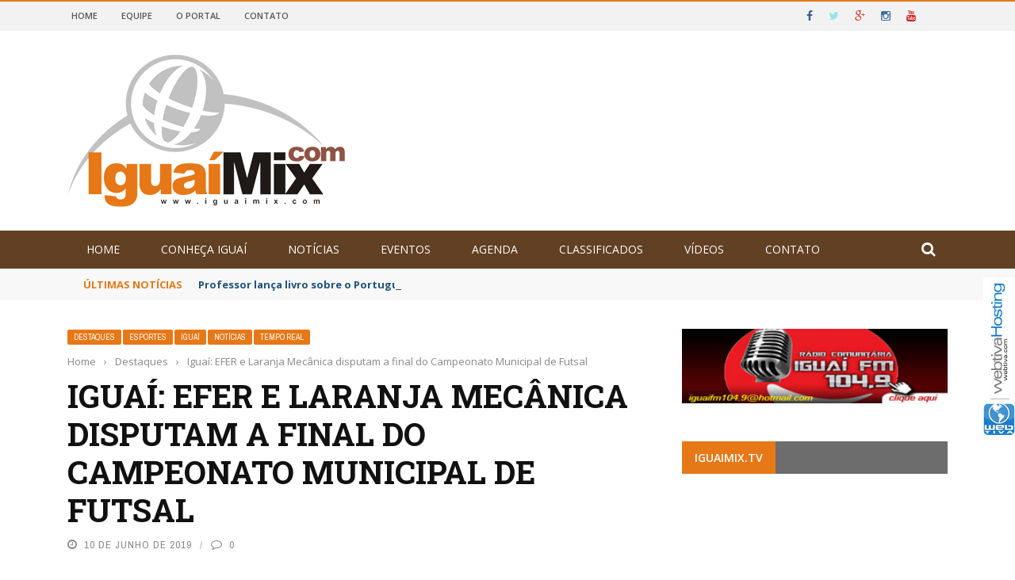

--- FILE ---
content_type: text/html; charset=UTF-8
request_url: https://www.iguaimix.com/v3/2019/06/10/iguai-efer-e-laranja-mecanica-disputam-a-final-do-campeonato-municipal-de-futsal/
body_size: 15453
content:
<!DOCTYPE html>
<html lang="pt-BR"
 xmlns:fb="http://ogp.me/ns/fb#">
    <head>
    	<meta charset="UTF-8" />
        
        <meta name="viewport" content="width=device-width, initial-scale=1"/>
    	
    	    	
    	<link rel="pingback" href="https://www.iguaimix.com/v3/xmlrpc.php">
    
    	<title>Iguaí: EFER e Laranja Mecânica disputam a final do Campeonato Municipal de Futsal &#8211; IGUAIMIX.COM \\\ Notícias de Iguaí e Sudoeste da Bahia</title>

	  <link rel='dns-prefetch' href='//code.jquery.com' />
<link rel='dns-prefetch' href='//fonts.googleapis.com' />
<link rel='dns-prefetch' href='//s.w.org' />
<link rel="alternate" type="application/rss+xml" title="Feed para IGUAIMIX.COM \\\ Notícias de Iguaí e Sudoeste da Bahia &raquo;" href="https://www.iguaimix.com/v3/feed/" />
<link rel="alternate" type="application/rss+xml" title="Feed de comentários para IGUAIMIX.COM \\\ Notícias de Iguaí e Sudoeste da Bahia &raquo;" href="https://www.iguaimix.com/v3/comments/feed/" />
<meta property="og:title" content="Iguaí: EFER e Laranja Mecânica disputam a final do Campeonato Municipal de Futsal"/><meta property="og:type" content="article"/><meta property="og:url" content="https://www.iguaimix.com/v3/2019/06/10/iguai-efer-e-laranja-mecanica-disputam-a-final-do-campeonato-municipal-de-futsal/"/><meta property="og:site_name" content="IGUAIMIX.COM \\\ Notícias de Iguaí e Sudoeste da Bahia"/><meta property="og:image" content="https://www.iguaimix.com/v3/wp-content/uploads/2019/06/efer-e-laranja.jpg"/>
    		<script type="text/javascript">
			window._wpemojiSettings = {"baseUrl":"https:\/\/s.w.org\/images\/core\/emoji\/11\/72x72\/","ext":".png","svgUrl":"https:\/\/s.w.org\/images\/core\/emoji\/11\/svg\/","svgExt":".svg","source":{"concatemoji":"https:\/\/www.iguaimix.com\/v3\/wp-includes\/js\/wp-emoji-release.min.js?ver=4.9.8"}};
			!function(a,b,c){function d(a,b){var c=String.fromCharCode;l.clearRect(0,0,k.width,k.height),l.fillText(c.apply(this,a),0,0);var d=k.toDataURL();l.clearRect(0,0,k.width,k.height),l.fillText(c.apply(this,b),0,0);var e=k.toDataURL();return d===e}function e(a){var b;if(!l||!l.fillText)return!1;switch(l.textBaseline="top",l.font="600 32px Arial",a){case"flag":return!(b=d([55356,56826,55356,56819],[55356,56826,8203,55356,56819]))&&(b=d([55356,57332,56128,56423,56128,56418,56128,56421,56128,56430,56128,56423,56128,56447],[55356,57332,8203,56128,56423,8203,56128,56418,8203,56128,56421,8203,56128,56430,8203,56128,56423,8203,56128,56447]),!b);case"emoji":return b=d([55358,56760,9792,65039],[55358,56760,8203,9792,65039]),!b}return!1}function f(a){var c=b.createElement("script");c.src=a,c.defer=c.type="text/javascript",b.getElementsByTagName("head")[0].appendChild(c)}var g,h,i,j,k=b.createElement("canvas"),l=k.getContext&&k.getContext("2d");for(j=Array("flag","emoji"),c.supports={everything:!0,everythingExceptFlag:!0},i=0;i<j.length;i++)c.supports[j[i]]=e(j[i]),c.supports.everything=c.supports.everything&&c.supports[j[i]],"flag"!==j[i]&&(c.supports.everythingExceptFlag=c.supports.everythingExceptFlag&&c.supports[j[i]]);c.supports.everythingExceptFlag=c.supports.everythingExceptFlag&&!c.supports.flag,c.DOMReady=!1,c.readyCallback=function(){c.DOMReady=!0},c.supports.everything||(h=function(){c.readyCallback()},b.addEventListener?(b.addEventListener("DOMContentLoaded",h,!1),a.addEventListener("load",h,!1)):(a.attachEvent("onload",h),b.attachEvent("onreadystatechange",function(){"complete"===b.readyState&&c.readyCallback()})),g=c.source||{},g.concatemoji?f(g.concatemoji):g.wpemoji&&g.twemoji&&(f(g.twemoji),f(g.wpemoji)))}(window,document,window._wpemojiSettings);
		</script>
		<style type="text/css">
img.wp-smiley,
img.emoji {
	display: inline !important;
	border: none !important;
	box-shadow: none !important;
	height: 1em !important;
	width: 1em !important;
	margin: 0 .07em !important;
	vertical-align: -0.1em !important;
	background: none !important;
	padding: 0 !important;
}
</style>
<link rel='stylesheet' id='wabtn-style-css'  href='https://www.iguaimix.com/v3/wp-content/plugins/whatsapp/style.css?ver=4.9.8' type='text/css' media='all' />
<link rel='stylesheet' id='wp-lightbox-2.min.css-css'  href='https://www.iguaimix.com/v3/wp-content/plugins/wp-lightbox-2/styles/lightbox.min.css?ver=1.3.4' type='text/css' media='all' />
<link rel='stylesheet' id='jquery-core-css-css'  href='https://code.jquery.com/ui/1.11.4/themes/smoothness/jquery-ui.css?ver=4.9.8' type='text/css' media='all' />
<link rel='stylesheet' id='bootstrap-css-css'  href='https://www.iguaimix.com/v3/wp-content/themes/_iguaimixV4/framework/bootstrap/css/bootstrap.css?ver=4.9.8' type='text/css' media='all' />
<link rel='stylesheet' id='fa-css'  href='https://www.iguaimix.com/v3/wp-content/themes/_iguaimixV4/css/fonts/awesome-fonts/css/font-awesome.min.css?ver=4.9.8' type='text/css' media='all' />
<link rel='stylesheet' id='gloria-theme-plugins-css'  href='https://www.iguaimix.com/v3/wp-content/themes/_iguaimixV4/css/theme_plugins.css?ver=4.9.8' type='text/css' media='all' />
<link rel='stylesheet' id='gloria-style-css'  href='https://www.iguaimix.com/v3/wp-content/themes/_iguaimixV4/css/bkstyle.css?ver=4.9.8' type='text/css' media='all' />
<link rel='stylesheet' id='gloria-responsive-css'  href='https://www.iguaimix.com/v3/wp-content/themes/_iguaimixV4/css/responsive.css?ver=4.9.8' type='text/css' media='all' />
<link rel='stylesheet' id='gloria-wpstyle-css'  href='https://www.iguaimix.com/v3/wp-content/themes/_iguaimixV4/style.css?ver=4.9.8' type='text/css' media='all' />
<link rel='stylesheet' id='redux-google-fonts-gloria_option-css'  href='https://fonts.googleapis.com/css?family=Open+Sans%3A300%2C400%2C600%2C700%2C800%2C300italic%2C400italic%2C600italic%2C700italic%2C800italic%7CArchivo+Narrow%3A400%2C700%2C400italic%2C700italic%7CRoboto+Slab%3A100%2C300%2C400%2C700&#038;ver=1666003937' type='text/css' media='all' />
<script type='text/javascript' src='https://www.iguaimix.com/v3/wp-includes/js/jquery/jquery.js?ver=1.12.4'></script>
<script type='text/javascript' src='https://www.iguaimix.com/v3/wp-includes/js/jquery/jquery-migrate.min.js?ver=1.4.1'></script>
<script type='text/javascript' src='https://code.jquery.com/ui/1.11.4/jquery-ui.js?ver=1'></script>
<link rel='https://api.w.org/' href='https://www.iguaimix.com/v3/wp-json/' />
<link rel="EditURI" type="application/rsd+xml" title="RSD" href="https://www.iguaimix.com/v3/xmlrpc.php?rsd" />
<link rel="wlwmanifest" type="application/wlwmanifest+xml" href="https://www.iguaimix.com/v3/wp-includes/wlwmanifest.xml" /> 
<link rel='prev' title='Concurso Escitores Escolares de Poesia e Redação' href='https://www.iguaimix.com/v3/2019/06/10/concurso-escitores-escolares-de-poesia-e-redacao/' />
<link rel='next' title='Quatro jovens morrem ao cair em açude quando retornavam de Cavalgada' href='https://www.iguaimix.com/v3/2019/06/10/quatro-jovens-morrem-ao-cair-em-acude-quando-retornavam-de-cavalgada/' />
<meta name="generator" content="WordPress 4.9.8" />
<link rel="canonical" href="https://www.iguaimix.com/v3/2019/06/10/iguai-efer-e-laranja-mecanica-disputam-a-final-do-campeonato-municipal-de-futsal/" />
<link rel='shortlink' href='https://www.iguaimix.com/v3/?p=83081' />
<link rel="alternate" type="application/json+oembed" href="https://www.iguaimix.com/v3/wp-json/oembed/1.0/embed?url=https%3A%2F%2Fwww.iguaimix.com%2Fv3%2F2019%2F06%2F10%2Figuai-efer-e-laranja-mecanica-disputam-a-final-do-campeonato-municipal-de-futsal%2F" />
<link rel="alternate" type="text/xml+oembed" href="https://www.iguaimix.com/v3/wp-json/oembed/1.0/embed?url=https%3A%2F%2Fwww.iguaimix.com%2Fv3%2F2019%2F06%2F10%2Figuai-efer-e-laranja-mecanica-disputam-a-final-do-campeonato-municipal-de-futsal%2F&#038;format=xml" />
<meta property="fb:app_id" content="741196242697480"/>        <script type="text/javascript">
            var ajaxurl = 'https://www.iguaimix.com/v3/wp-admin/admin-ajax.php';
        </script>
        
    <style type='text/css' media="all">
        .review-score {display: none !important;}.post-author {display: none !important;}.meta-comment {display: none !important;}        ::selection {color: #FFF; background: #e67817}
        ::-webkit-selection {color: #FFF; background: #e67817}
         
             p > a, .article-content p a, .article-content p a:visited, .article-content p a:focus, .article-content li a, .article-content li a:visited, 
             .article-content li a:focus, .content_out.small-post .meta .post-category a, .ticker-title, #top-menu>ul>li:hover, 
             #top-menu>ul>li .sub-menu li:hover, .content_in .meta > div.post-category a,
            .meta .post-category a, .top-nav .bk-links-modal:hover, .bk-lwa-profile .bk-user-data > div:hover,
            .s-post-header .meta > .post-category a, .breadcrumbs .location,
            .error-number h4, .redirect-home,
            .bk-author-box .author-info .bk-author-page-contact a:hover, .bk-blog-content .meta .post-category a, .widget-social-counter ul li .social-icon,
            #pagination .page-numbers, .post-page-links a, .single-page .icon-play:hover, .bk-author-box .author-info h3,
            #wp-calendar tbody td a, #wp-calendar tfoot #prev, .widget-feedburner > h3, 
            a.bk_u_login:hover, a.bk_u_logout:hover, .widget-feedburner .feedburner-inner > h3,
            .meta .post-author a, .content_out.small-post .post-category a, .widget-tabs .cm-header .author-name, blockquote, blockquote:before, 
            /* Title hover */
            .bk-main-feature-inner .bk-small-group .title:hover, .row-type h4:hover, .content_out.small-post h4:hover, 
            .widget-tabs .author-comment-wrap h4:hover, .widget_comment .post-title:hover, .classic-blog-type .post-c-wrap .title:hover, 
            .module-large-blog .post-c-wrap h4:hover, .widget_reviews_tabs .post-list h4:hover, .module-tiny-row .post-c-wrap h4:hover, .pros-cons-title, 
            .article-content p a:hover, .article-content p a:visited, .article-content p a:focus, .s-post-nav .nav-btn h3:hover,
            .widget_recent_entries a:hover, .widget_archive a:hover, .widget_categories a:hover, .widget_meta a:hover, .widget_pages a:hover, .widget_recent_comments a:hover, .widget_nav_menu > div a:hover,
            .widget_rss li a:hover, .widget.timeline-posts li a:hover, .widget.timeline-posts li a:hover .post-date, 
            .bk-header-2 .header-social .social-icon a:hover, .bk-header-90 .header-social .social-icon a:hover,
            /*** Woocommerce ***/
            .woocommerce-page .star-rating span, .woocommerce-page p.stars a, .woocommerce-page div.product form.cart table td .reset_variations:hover,
            .bk_small_cart .widget_shopping_cart .cart_list a:hover,
            /*** BBPRESS ***/
            #subscription-toggle, #subscription-toggle:hover, #bbpress-forums li > a:hover,
            .widget_recent_topics .details .comment-author a, .bbp-author-name, .bbp-author-name:hover, .bbp-author-name:visited, 
            .widget_latest_replies .details .comment-author, .widget_recent_topics .details .post-title:hover, .widget_display_views ul li a:hover, .widget_display_topics ul li a:hover, 
            .widget_display_replies ul li a:hover, .widget_display_forums ul li a:hover, 
            .widget_latest_replies .details h4:hover, .comment-navigation a:hover
            {color: #e67817}
            
            .widget_tag_cloud .tagcloud a:hover,
            #comment-submit:hover, .main-nav, 
            #pagination .page-numbers, .post-page-links a, .post-page-links > span, .widget_latest_comments .flex-direction-nav li a:hover,
            #mobile-inner-header, input[type="submit"]:hover, #pagination .page-numbers, .post-page-links a, .post-page-links > span, .bk-login-modal, .lwa-register.lwa-register-default,
            .button:hover, .bk-back-login:hover, .footer .widget-title h3, .footer .widget-tab-titles li.active h3,
            #mobile-inner-header, .readmore a:hover, .loadmore span.ajaxtext:hover, .result-msg a:hover, .top-bar, .widget.timeline-posts li a:hover .meta:before,
            .button:hover, .woocommerce-page input.button.alt:hover, .woocommerce-page input.button:hover, .woocommerce-page div.product form.cart .button:hover,
            .woocommerce-page .woocommerce-message .button:hover, .woocommerce-page a.button:hover, .woocommerce-cart .wc-proceed-to-checkout a.checkout-button:hover,
            .bk_small_cart .woocommerce.widget_shopping_cart .buttons a:hover, .recommend-box h3:after
            {border-color: #e67817;}

            .flex-direction-nav li a:hover, #back-top, .module-fw-slider .flex-control-nav li a.flex-active, .related-box h3 a.active,
            .footer .cm-flex .flex-control-paging li a.flex-active, .main-nav #main-menu .menu > li:hover, #main-menu > ul > li.current-menu-item,
            .module-title h2, .page-title h2, .row-type .post-category a, .bk-small-group .post-category a, .module-grid-carousel .bk-carousel-wrap .item-child .post-category a,
            .bk-review-box .bk-overlay span, .bk-score-box, .share-total, #pagination .page-numbers.current, .post-page-links > span, .widget_latest_comments .flex-direction-nav li a:hover,
            .searchform-wrap .search-icon, .module-square-grid .content_in_wrapper, .module-large-blog .post-category a, .result-msg a:hover,
            .readmore a:hover, .module-fw-slider .post-c-wrap .post-category a, .rating-wrap, .inner-cell .innerwrap .post-category a, .module-carousel .post-c-wrap .post-category a, 
            .widget_slider .post-category a, .module-square-grid .post-c-wrap .post-category a, .module-grid .post-c-wrap .post-category a,.module-title .bk-tabs.active a, .classic-blog-type .post-category a, .sidebar-wrap .widget-title h3, .widget-tab-titles li.active h3, 
            .module-fw-slider .post-c-wrap .readmore a:hover, .loadmore span.ajaxtext:hover, .widget_tag_cloud .tagcloud a:hover, .widget.timeline-posts li a:hover .meta:before,
            .s-tags a:hover, .singletop .post-category a, .mCSB_scrollTools .mCSB_dragger .mCSB_dragger_bar, .mCSB_scrollTools .mCSB_dragger:hover .mCSB_dragger_bar, 
            .mCSB_scrollTools .mCSB_dragger:active .mCSB_dragger_bar, .mCSB_scrollTools .mCSB_dragger.mCSB_dragger_onDrag .mCSB_dragger_bar, .widget-postlist .large-post .post-category a,
            input[type="submit"]:hover, .widget-feedburner .feedburner-subscribe:hover button, .bk-back-login:hover, #comment-submit:hover,
            .bk-header-slider .post-c-wrap .readmore a,
            /** Woocommerce **/
            .woocommerce span.onsale, .woocommerce-page span.onsale, .button:hover, .woocommerce-page input.button.alt:hover, .woocommerce-page input.button:hover, .woocommerce-page div.product form.cart .button:hover,
            .woocommerce-page .woocommerce-message .button:hover, .woocommerce-page a.button:hover, .woocommerce-cart .wc-proceed-to-checkout a.checkout-button:hover, 
            .woocommerce-page div.product .summary .product_title span, .woocommerce-page div.product .woocommerce-tabs ul.tabs li.active, 
            .related.products > h2 span, .woocommerce-page #reviews h3 span, .upsells.products > h2 span, .cross-sells > h2 span, .woocommerce-page .cart-collaterals .cart_totals h2 span, 
            .woocommerce-page div.product .summary .product_title span, .woocommerce-page .widget_price_filter .ui-slider .ui-slider-range, 
            .woocommerce-page .widget_price_filter .ui-slider .ui-slider-handle, .product_meta .post-tags a:hover, .widget_display_stats dd strong, 
            .bk_small_cart .woocommerce.widget_shopping_cart .buttons a:hover, .bk_small_cart .cart-contents span,
            /*** BBPRESS ***/
            #bbpress-forums #bbp-search-form .search-icon, .widget_display_search .search-icon, #bbpress-forums div.bbp-topic-tags a:hover
            {background-color: #e67817;}
            @-webkit-keyframes rotateplane {
                0% {
                    -webkit-transform: perspective(120px) scaleX(1) scaleY(1);
                    background-color: #e67817;
                }
                25% {
                    -webkit-transform: perspective(120px) rotateY(90deg) scaleX(1) scaleY(1);
                    background-color: #e67817;
                }
                25.1% {
                    -webkit-transform: perspective(120px) rotateY(90deg) scaleX(-1) scaleY(1);
                    background-color: #333333;
                }
                50% {
                    -webkit-transform: perspective(120px) rotateY(180deg) scaleX(-1) scaleY(1);
                    background-color: #333333;
                }
                75% {
                    -webkit-transform: perspective(120px) rotateY(180deg) rotateX(90deg) scaleX(-1) scaleY(1);
                    background-color: #333333;
                }
                75.1% {
                    -webkit-transform: perspective(120px) rotateY(180deg) rotateX(90deg) scaleX(-1) scaleY(-1);
                    background-color: #e67817;
                }
                100% {
                    -webkit-transform: perspective(120px) rotateY(180deg) rotateX(180deg) scaleX(-1) scaleY(-1);
                    background-color: #e67817;
                }
            }
            @keyframes rotateplane {
                0% {
                    transform: perspective(120px) rotateX(0deg) rotateY(0deg) scaleX(1) scaleY(1);
                    -webkit-transform: perspective(120px) rotateX(0deg) rotateY(0deg) scaleX(1) scaleY(1);
                    background-color: #e67817;
                }
                25% {
                    transform: perspective(120px) rotateX(-90deg) rotateY(0deg) scaleX(1) scaleY(1);
                    -webkit-transform: perspective(120px) rotateX(0deg) rotateY(0deg) scaleX(1) scaleY(1);
                    background-color: #e67817;
                }
                25.1% {
                    transform: perspective(120px) rotateX(-90deg) rotateY(0deg) scaleX(1) scaleY(-1);
                    -webkit-transform: perspective(120px) rotateX(-90deg) rotateY(0deg) scaleX(1) scaleY(-1);
                    background-color: #333333;
                }
                50% {
                    transform: perspective(120px) rotateX(-180.1deg) rotateY(0deg) scaleX(1) scaleY(-1);
                    -webkit-transform: perspective(120px) rotateX(-180.1deg) rotateY(0deg) scaleX(1) scaleY(-1);
                    background-color: #333333;
                }
                75% {
                    transform: perspective(120px) rotateX(-180.1deg) rotateY(-90deg) scaleX(1) scaleY(-1);
                    -webkit-transform: perspective(120px) rotateX(-180.1deg) rotateY(-90deg) scaleX(1) scaleY(-1);
                    background-color: #333333;
                }
                75.1% {
                    transform: perspective(120px) rotateX(-180.1deg) rotateY(-90deg) scaleX(-1) scaleY(-1);
                    -webkit-transform: perspective(120px) rotateX(-180.1deg) rotateY(-90deg) scaleX(-1) scaleY(-1);
                    background-color: #e67817;
                }
                100% {
                    transform: perspective(120px) rotateX(-180deg) rotateY(-179.9deg) scaleX(-1) scaleY(-1);
                    -webkit-transform: perspective(120px) rotateX(-180deg) rotateY(-179.9deg) scaleX(-1) scaleY(-1);
                    background-color: #e67817;
                }
            }
            .content_out .review-score, ::-webkit-scrollbar-thumb, ::-webkit-scrollbar-thumb:window-inactive 
            {background-color: rgba(230,120,23,0.9);}
            
            .footer .cm-flex .flex-control-paging li a
            {background-color: rgba(230,120,23,0.3);}
            

                 
                .widget_most_commented .comments:after 
                {border-right-color: #6d6d6d;}
                #main-mobile-menu, .bk-dropdown-menu, .bk-sub-sub-menu, .sub-menu, .bk-mega-menu, .bk-mega-column-menu ,
                .ajax-form input, .module-title .main-title, .sidebar-wrap .widget-title, .widget_most_commented .comments,
                .related-box h3 a, .widget-tab-titles, .bk-tabs-wrapper, .widget-feedburner .feedburner-email, .widget-feedburner .feedburner-subscribe button
                {background-color: #6d6d6d;}
            
                            #page-wrap { width: auto; }
                .views {
   display: none !important;
}    </style>
        <style type="text/css" title="dynamic-css" class="options-output">#top-menu>ul>li, #top-menu>ul>li .sub-menu li, .bk_u_login, .bk_u_logout, .bk-links-modal{font-family:"Open Sans";font-weight:600;font-style:normal;}.header .logo.logo-text h1 a, .module-title h2, .page-title h2, .sidebar-wrap .widget-title h3, .widget-tab-titles h3, .main-nav #main-menu .menu > li, .main-nav #main-menu .menu > li > a, .mega-title h3, .header .logo.logo-text h1, .bk-sub-posts .post-title,
                            .comment-box .comment-author-name, .today-date, .related-box h3, .comment-box .comments-area-title h3, .comment-respond h3, .comments-area .comments-area-title h3, 
                            .bk-author-box .author-info h3, .footer .widget-title h3, .recommend-box h3, .bk-login-title, #footer-menu a, .bk-copyright, 
                            .woocommerce-page div.product .product_title, .woocommerce div.product .woocommerce-tabs ul.tabs li a, .module-title .bk-tabs,
                            .related.products > h2 span, .woocommerce-page #reviews h3 span, .upsells.products > h2 span, .cross-sells > h2 span, 
                            .woocommerce-page .cart-collaterals .cart_totals h2 span, .woocommerce-page div.product .summary .product_title span{font-family:"Open Sans";font-weight:400;font-style:normal;}.review-score, .bk-criteria-wrap > span, .rating-wrap span, .pros-cons-title{font-family:"Archivo Narrow";font-weight:700;font-style:normal;}.widget-tabs .cm-header, .widget-review-tabs ul li .bk-final-score, .widget-social-counter .counter, .widget-social-counter ul li .data .subscribe, .meta, .post-category, .widget_comment .cm-header div, .comment-box .comment-time, .share-box ul li .share-item__value,.share-box .bk-share .share-item__valuem, .share-total, .loadmore span.ajaxtext, .bk-search-content .nothing-respond, .share-sticky .total-share-wrap{font-family:"Archivo Narrow";font-weight:400;font-style:normal;}h1, h2, h3, h4, h5, #mobile-top-menu > ul > li, #mobile-menu > ul > li, .widget_display_stats dt,
                            .widget_display_views ul li a, .widget_display_topics ul li a, .widget_display_replies ul li a, 
                            .widget_display_forums ul li a, .widget_loginwithajaxwidget .bk-user-data ,.bk-share-box-top > span{font-family:"Roboto Slab";font-weight:700;font-style:normal;}body, textarea, input, p, .ticker-wrapper h4,
                            .entry-excerpt, .comment-text, .comment-author, .article-content,
                            .comments-area, .tag-list, .bk-mega-menu .bk-sub-posts .feature-post .menu-post-item .post-date, .comments-area small{font-family:"Open Sans";font-weight:400;font-style:normal;}</style>
<script type="text/javascript">
<!--
function MM_preloadImages() { //v3.0
  var d=document; if(d.images){ if(!d.MM_p) d.MM_p=new Array();
  var i,j=d.MM_p.length,a=MM_preloadImages.arguments; for(i=0; i<a.length; i++)
  if (a[i].indexOf("#")!=0){ d.MM_p[j]=new Image; d.MM_p[j++].src=a[i];}}
}

function MM_swapImgRestore() { //v3.0
  var i,x,a=document.MM_sr; for(i=0;a&&i<a.length&&(x=a[i])&&x.oSrc;i++) x.src=x.oSrc;
}

function MM_findObj(n, d) { //v4.01
  var p,i,x; if(!d) d=document; if((p=n.indexOf("?"))>0&&parent.frames.length) {
  d=parent.frames[n.substring(p+1)].document; n=n.substring(0,p);}
  if(!(x=d[n])&&d.all) x=d.all[n]; for (i=0;!x&&i<d.forms.length;i++) x=d.forms[i][n];
  for(i=0;!x&&d.layers&&i<d.layers.length;i++) x=MM_findObj(n,d.layers[i].document);
  if(!x && d.getElementById) x=d.getElementById(n); return x;
}

function MM_swapImage() { //v3.0
  var i,j=0,x,a=MM_swapImage.arguments; document.MM_sr=new Array; for(i=0;i<(a.length-2);i+=3)
  if ((x=MM_findObj(a[i]))!=null){document.MM_sr[j++]=x; if(!x.oSrc) x.oSrc=x.src; x.src=a[i+2];}
}
//-->
</script>

<style type="text/css">
<!--
#webtivaFloating {
position:fixed;
width:40px;
height:200px;
z-index:1;
right: 0px;
top: 350px;
}
-->
</style>


    </head>
    
    <body class="post-template-default single single-post postid-83081 single-format-standard"itemscope itemtype="http://schema.org/Article"onload="MM_preloadImages('http://i.imgur.com/CepWLCn.jpg')">

<div id="webtivaFloating"><a href="http://www.webtiva.com.br" target="_blank"><img src="http://i.imgur.com/MtatseE.jpg" alt="WebtivaHOSTING // webtiva.com . Webdesign da Bahia" width="40" height="200" border="0" id="Image1" onmouseover="MM_swapImage('Image1','','http://i.imgur.com/CepWLCn.jpg',1)" onmouseout="MM_swapImgRestore()" /></a></div>

        <div id="page-wrap" class= 'wide'>
        <div id="main-mobile-menu">
            <div class="block">
                <div id="mobile-inner-header">
                    <h3 class="menu-title">
                        IGUAIMIX.COM \\\ Notícias de Iguaí e Sudoeste da Bahia                    </h3>
                    <a class="mobile-menu-close" href="#" title="Close"><i class="fa fa-long-arrow-left"></i></a>
                </div>
                                     <div class="top-menu">
                        <h3 class="menu-location-title">
                            Top Menu                        </h3>
                    <div id="mobile-top-menu" class="menu-top-menu-container"><ul id="menu-top-menu" class="menu"><li id="menu-item-39" class="menu-item menu-item-type-custom menu-item-object-custom menu-item-home menu-item-39"><a href="http://www.iguaimix.com/v3/">Home</a></li>
<li id="menu-item-53" class="menu-item menu-item-type-post_type menu-item-object-page menu-item-53"><a href="https://www.iguaimix.com/v3/equipe/">Equipe</a></li>
<li id="menu-item-54" class="menu-item menu-item-type-post_type menu-item-object-page menu-item-54"><a href="https://www.iguaimix.com/v3/o-portal/">O Portal</a></li>
<li id="menu-item-52" class="menu-item menu-item-type-post_type menu-item-object-page menu-item-52"><a href="https://www.iguaimix.com/v3/contato/">Contato</a></li>
</ul></div>                    </div>
                                                <div class="main-menu">
                    <h3 class="menu-location-title">
                        Main Menu                    </h3>
                    <div id="mobile-menu" class="menu-primary-menu-container"><ul id="menu-primary-menu" class="menu"><li id="menu-item-40" class="menu-item menu-item-type-custom menu-item-object-custom menu-item-home menu-item-40"><a href="http://www.iguaimix.com/v3/">Home</a></li>
<li id="menu-item-41" class="menu-item menu-item-type-post_type menu-item-object-page current-post-parent menu-item-has-children menu-item-41"><a href="https://www.iguaimix.com/v3/conheca-iguai/">Conheça Iguaí</a>
<ul class="sub-menu">
	<li id="menu-item-42" class="menu-item menu-item-type-post_type menu-item-object-page menu-item-42"><a href="https://www.iguaimix.com/v3/conheca-iguai/como-chegar/">Como chegar</a></li>
	<li id="menu-item-43" class="menu-item menu-item-type-post_type menu-item-object-page menu-item-43"><a href="https://www.iguaimix.com/v3/conheca-iguai/cultura/">Cultura</a></li>
	<li id="menu-item-44" class="menu-item menu-item-type-post_type menu-item-object-page menu-item-44"><a href="https://www.iguaimix.com/v3/conheca-iguai/dados/">Dados</a></li>
	<li id="menu-item-45" class="menu-item menu-item-type-post_type menu-item-object-page menu-item-45"><a href="https://www.iguaimix.com/v3/conheca-iguai/historia/">História</a></li>
	<li id="menu-item-46" class="menu-item menu-item-type-post_type menu-item-object-page menu-item-46"><a href="https://www.iguaimix.com/v3/conheca-iguai/pontos-turisticos/">Pontos Turísticos</a></li>
	<li id="menu-item-47" class="menu-item menu-item-type-post_type menu-item-object-page menu-item-47"><a href="https://www.iguaimix.com/v3/conheca-iguai/turismo/">Turismo</a></li>
</ul>
</li>
<li id="menu-item-56" class="menu-item menu-item-type-taxonomy menu-item-object-category current-post-ancestor current-menu-parent current-post-parent menu-item-has-children menu-item-56 menu-category-1"><a href="https://www.iguaimix.com/v3/category/noticias/">Notícias</a>
<ul class="sub-menu">
	<li id="menu-item-64" class="menu-item menu-item-type-taxonomy menu-item-object-category current-post-ancestor current-menu-parent current-post-parent menu-item-64 menu-category-12"><a href="https://www.iguaimix.com/v3/category/iguai/">Iguaí</a></li>
	<li id="menu-item-58" class="menu-item menu-item-type-taxonomy menu-item-object-category menu-item-58 menu-category-5"><a href="https://www.iguaimix.com/v3/category/bahia/">Bahia</a></li>
	<li id="menu-item-59" class="menu-item menu-item-type-taxonomy menu-item-object-category menu-item-59 menu-category-6"><a href="https://www.iguaimix.com/v3/category/brasil/">Brasil</a></li>
	<li id="menu-item-62" class="menu-item menu-item-type-taxonomy menu-item-object-category current-post-ancestor current-menu-parent current-post-parent menu-item-62 menu-category-10"><a href="https://www.iguaimix.com/v3/category/esportes/">Esportes</a></li>
	<li id="menu-item-61" class="menu-item menu-item-type-taxonomy menu-item-object-category menu-item-61 menu-category-9"><a href="https://www.iguaimix.com/v3/category/entrevistas/">Entrevistas</a></li>
	<li id="menu-item-60" class="menu-item menu-item-type-taxonomy menu-item-object-category menu-item-60 menu-category-7"><a href="https://www.iguaimix.com/v3/category/cinema/">Cinema</a></li>
	<li id="menu-item-65" class="menu-item menu-item-type-taxonomy menu-item-object-category menu-item-65 menu-category-13"><a href="https://www.iguaimix.com/v3/category/opiniao/">Opinião</a></li>
	<li id="menu-item-66" class="menu-item menu-item-type-taxonomy menu-item-object-category menu-item-66 menu-category-14"><a href="https://www.iguaimix.com/v3/category/religiao/">Religião</a></li>
	<li id="menu-item-67" class="menu-item menu-item-type-taxonomy menu-item-object-category menu-item-67 menu-category-15"><a href="https://www.iguaimix.com/v3/category/saude/">Saúde</a></li>
</ul>
</li>
<li id="menu-item-70" class="menu-item menu-item-type-taxonomy menu-item-object-category menu-item-70 menu-category-11"><a href="https://www.iguaimix.com/v3/category/eventos/">Eventos</a></li>
<li id="menu-item-57" class="menu-item menu-item-type-taxonomy menu-item-object-category menu-item-57 menu-category-4"><a href="https://www.iguaimix.com/v3/category/agenda/">Agenda</a></li>
<li id="menu-item-69" class="menu-item menu-item-type-taxonomy menu-item-object-category menu-item-69 menu-category-8"><a href="https://www.iguaimix.com/v3/category/classificados/">Classificados</a></li>
<li id="menu-item-51" class="menu-item menu-item-type-post_type menu-item-object-page menu-item-51"><a href="https://www.iguaimix.com/v3/videos/">Vídeos</a></li>
<li id="menu-item-48" class="menu-item menu-item-type-post_type menu-item-object-page menu-item-48"><a href="https://www.iguaimix.com/v3/contato/">Contato</a></li>
</ul></div>                </div>
                            </div>
        </div>
        <div id="page-inner-wrap">
            <div class="page-cover mobile-menu-close"></div>
            <div class="bk-page-header">
                <div class="header-wrap header-1">
                    <div class="top-bar" style="display: ;">
                        <div class="bkwrapper container">
                                                            <div class="top-nav clearfix">
                                                                         
                                        <div id="top-menu" class="menu-top-menu-container"><ul id="menu-top-menu-1" class="menu"><li class="menu-item menu-item-type-custom menu-item-object-custom menu-item-home menu-item-39"><a href="http://www.iguaimix.com/v3/">Home</a></li>
<li class="menu-item menu-item-type-post_type menu-item-object-page menu-item-53"><a href="https://www.iguaimix.com/v3/equipe/">Equipe</a></li>
<li class="menu-item menu-item-type-post_type menu-item-object-page menu-item-54"><a href="https://www.iguaimix.com/v3/o-portal/">O Portal</a></li>
<li class="menu-item menu-item-type-post_type menu-item-object-page menu-item-52"><a href="https://www.iguaimix.com/v3/contato/">Contato</a></li>
</ul></div> 
                                                                                            				<div class="header-social">
                    					<ul class="clearfix">
                    						                    							<li class="social-icon fb"><a class="bk-tipper-bottom" data-title="Facebook" href="https://www.facebook.com/Igua%C3%ADMixcom-267249649958868/" target="_blank"><i class="fa fa-facebook"></i></a></li>
                    						                    						
                    						                    							<li class="social-icon twitter"><a class="bk-tipper-bottom" data-title="Twitter" href="https://twitter.com/iguaimixcom" target="_blank"><i class="fa fa-twitter"></i></a></li>
                    						                    						
                    						                    							<li class="social-icon gplus"><a class="bk-tipper-bottom" data-title="Google Plus" href="https://plus.google.com/106995937101270239622/posts" target="_blank"><i class="fa fa-google-plus"></i></a></li>
                    						                    						
                    						                    						
                    						                    						
                    						                    							<li class="social-icon instagram"><a class="bk-tipper-bottom" data-title="Instagram" href="https://www.instagram.com/iguai_mix/" target="_blank"><i class="fa fa-instagram"></i></a></li>
                    						                    						
                    						                    						
                    						                    							<li class="social-icon youtube"><a class="bk-tipper-bottom" data-title="Youtube" href="https://www.youtube.com/channel/UCmoW1vAkUAwPXffakkHTKRg" target="_blank"><i class="fa fa-youtube"></i></a></li>
                    						      							
                    						                                    
                                                                                        
                                                                                        
                                                                						
                    					</ul>
                    				</div>
                    
                                      
                                </div><!--top-nav-->
                                                    </div>
                    </div><!--top-bar-->
        
                    <div class="header container">
                        <div class="row">
                            <div class="col-md-12">
                    			<div class="header-inner ">
     			                   <!-- logo open -->
                                                                    			<div class="logo">
                                            <h1>
                                                <a href="https://www.iguaimix.com/v3">
                                                    <img src="https://www.iguaimix.com/v3/wp-content/uploads/2017/04/iguaimix-logo-350x_.png" alt="logo"/>
                                                </a>
                                            </h1>
                            			</div>
                            			<!-- logo close -->
                                                                                                                </div>
                            </div>
                        </div>
                    </div>
                    <!-- nav open -->
            		<nav class="main-nav">
                        <div class="main-nav-inner bkwrapper container">
                            <div class="main-nav-container clearfix">
                                    <div class="main-nav-wrap">
                                        <div class="mobile-menu-wrap">
                                            <h3 class="menu-title">
                                                IGUAIMIX.COM \\\ Notícias de Iguaí e Sudoeste da Bahia                                            </h3>
                                            <a class="mobile-nav-btn" id="nav-open-btn"><i class="fa fa-bars"></i></a>  
                                        </div>
                                        
                                        <div id="main-menu" class="menu-primary-menu-container"><ul id="menu-primary-menu-1" class="menu"><li class="menu-item menu-item-type-custom menu-item-object-custom menu-item-home menu-item-40"><a href="http://www.iguaimix.com/v3/">Home</a></li>
<li class="menu-item menu-item-type-post_type menu-item-object-page current-post-parent menu-item-has-children menu-item-41"><a href="https://www.iguaimix.com/v3/conheca-iguai/">Conheça Iguaí</a><div class="bk-dropdown-menu"><div class="bk-sub-menu-wrap"><ul class="bk-sub-menu clearfix">	<li class="menu-item menu-item-type-post_type menu-item-object-page menu-item-42"><a href="https://www.iguaimix.com/v3/conheca-iguai/como-chegar/">Como chegar</a></li>
	<li class="menu-item menu-item-type-post_type menu-item-object-page menu-item-43"><a href="https://www.iguaimix.com/v3/conheca-iguai/cultura/">Cultura</a></li>
	<li class="menu-item menu-item-type-post_type menu-item-object-page menu-item-44"><a href="https://www.iguaimix.com/v3/conheca-iguai/dados/">Dados</a></li>
	<li class="menu-item menu-item-type-post_type menu-item-object-page menu-item-45"><a href="https://www.iguaimix.com/v3/conheca-iguai/historia/">História</a></li>
	<li class="menu-item menu-item-type-post_type menu-item-object-page menu-item-46"><a href="https://www.iguaimix.com/v3/conheca-iguai/pontos-turisticos/">Pontos Turísticos</a></li>
	<li class="menu-item menu-item-type-post_type menu-item-object-page menu-item-47"><a href="https://www.iguaimix.com/v3/conheca-iguai/turismo/">Turismo</a></li>
</ul></div></div></li>
<li class="menu-item menu-item-type-taxonomy menu-item-object-category current-post-ancestor current-menu-parent current-post-parent menu-item-has-children menu-item-56 menu-category-1"><a href="https://www.iguaimix.com/v3/category/noticias/">Notícias</a><div class="bk-dropdown-menu"><div class="bk-sub-menu-wrap"><ul class="bk-sub-menu clearfix">	<li class="menu-item menu-item-type-taxonomy menu-item-object-category current-post-ancestor current-menu-parent current-post-parent menu-item-64 menu-category-12"><a href="https://www.iguaimix.com/v3/category/iguai/">Iguaí</a></li>
	<li class="menu-item menu-item-type-taxonomy menu-item-object-category menu-item-58 menu-category-5"><a href="https://www.iguaimix.com/v3/category/bahia/">Bahia</a></li>
	<li class="menu-item menu-item-type-taxonomy menu-item-object-category menu-item-59 menu-category-6"><a href="https://www.iguaimix.com/v3/category/brasil/">Brasil</a></li>
	<li class="menu-item menu-item-type-taxonomy menu-item-object-category current-post-ancestor current-menu-parent current-post-parent menu-item-62 menu-category-10"><a href="https://www.iguaimix.com/v3/category/esportes/">Esportes</a></li>
	<li class="menu-item menu-item-type-taxonomy menu-item-object-category menu-item-61 menu-category-9"><a href="https://www.iguaimix.com/v3/category/entrevistas/">Entrevistas</a></li>
	<li class="menu-item menu-item-type-taxonomy menu-item-object-category menu-item-60 menu-category-7"><a href="https://www.iguaimix.com/v3/category/cinema/">Cinema</a></li>
	<li class="menu-item menu-item-type-taxonomy menu-item-object-category menu-item-65 menu-category-13"><a href="https://www.iguaimix.com/v3/category/opiniao/">Opinião</a></li>
	<li class="menu-item menu-item-type-taxonomy menu-item-object-category menu-item-66 menu-category-14"><a href="https://www.iguaimix.com/v3/category/religiao/">Religião</a></li>
	<li class="menu-item menu-item-type-taxonomy menu-item-object-category menu-item-67 menu-category-15"><a href="https://www.iguaimix.com/v3/category/saude/">Saúde</a></li>
</ul></div></div></li>
<li class="menu-item menu-item-type-taxonomy menu-item-object-category menu-item-70 menu-category-11"><a href="https://www.iguaimix.com/v3/category/eventos/">Eventos</a></li>
<li class="menu-item menu-item-type-taxonomy menu-item-object-category menu-item-57 menu-category-4"><a href="https://www.iguaimix.com/v3/category/agenda/">Agenda</a></li>
<li class="menu-item menu-item-type-taxonomy menu-item-object-category menu-item-69 menu-category-8"><a href="https://www.iguaimix.com/v3/category/classificados/">Classificados</a></li>
<li class="menu-item menu-item-type-post_type menu-item-object-page menu-item-51"><a href="https://www.iguaimix.com/v3/videos/">Vídeos</a></li>
<li class="menu-item menu-item-type-post_type menu-item-object-page menu-item-48"><a href="https://www.iguaimix.com/v3/contato/">Contato</a></li>
</ul></div>                                    </div>
                                    <div class="ajax-search-wrap"><div id="ajax-form-search" class="ajax-search-icon"><i class="fa fa-search"></i></div><form class="ajax-form" method="get" action="https://www.iguaimix.com/v3/"><fieldset><input id="search-form-text" type="text" autocomplete="off" class="field" name="s" value="" placeholder="Search this Site..."></fieldset></form> <div id="ajax-search-result"></div></div> 
                            </div>    
                        </div><!-- main-nav-inner -->       
            		</nav>
                    <!-- nav close --> 
        		</div>                
                <!-- ticker open -->
                                            <div class="bk-ticker-module">
                                            <div class=" bkwrapper container">
                    <div class="bk-ticker-inner">
                        <ul id="ticker-697a2c2d73817" class="bk-ticker-wrapper">
                                                            <li class="news-item">
                                    <div class="bk-article-wrapper" itemscope itemtype="http://schema.org/Article">
                                        <h4 itemprop="name" class="title"><a itemprop="url" href="https://www.iguaimix.com/v3/2025/11/28/professor-lanca-livro-sobre-o-portugues-afro-brasileiro-na-academia-de-letras-da-bahia/">Professor lança livro sobre o Português Afro-brasileiro na Academia de Letras da Bahia</a></h4>                                        <meta itemprop="author" content="2"><span style="display: none;" itemprop="author" itemscope itemtype="https://schema.org/Person"><meta itemprop="name" content="Iguaimix"></span><meta itemprop="headline " content="Professor lança livro sobre o Português Afro-brasileiro na Academia de Letras da Bahia"><meta itemprop="datePublished" content="2025-11-28T10:56:24+00:00"><meta itemprop="dateModified" content="2025-11-28T11:01:22+00:00"><meta itemscope itemprop="mainEntityOfPage" content="" itemType="https://schema.org/WebPage" itemid="https://www.iguaimix.com/v3/2025/11/28/professor-lanca-livro-sobre-o-portugues-afro-brasileiro-na-academia-de-letras-da-bahia/"/><span style="display: none;" itemprop="publisher" itemscope itemtype="https://schema.org/Organization"><span style="display: none;" itemprop="logo" itemscope itemtype="https://schema.org/ImageObject"><meta itemprop="url" content="https://www.iguaimix.com/v3/wp-content/uploads/2017/04/iguaimix-logo-350x_.png"></span><meta itemprop="name" content="IGUAIMIX.COM \\\ Notícias de Iguaí e Sudoeste da Bahia"></span><span style="display: none;" itemprop="image" itemscope itemtype="https://schema.org/ImageObject"><meta itemprop="url" content="https://www.iguaimix.com/v3/wp-content/uploads/2025/11/CacauNovaes2.jpg"><meta itemprop="width" content="1440"><meta itemprop="height" content="967"></span><meta itemprop="interactionCount" content="UserComments:0"/>	
                                    </div>
                                </li>
                                                            <li class="news-item">
                                    <div class="bk-article-wrapper" itemscope itemtype="http://schema.org/Article">
                                        <h4 itemprop="name" class="title"><a itemprop="url" href="https://www.iguaimix.com/v3/2025/11/24/biyong-djehuty-camaroes-e-gloria-terra-brasil-sao-os-convidados-do-nosso-sarau-de-novembro/">Biyong Djehuty (Camarões) e Glória Terra (Brasil) são os convidados do Nosso Sarau de Novembro</a></h4>                                        <meta itemprop="author" content="2"><span style="display: none;" itemprop="author" itemscope itemtype="https://schema.org/Person"><meta itemprop="name" content="Iguaimix"></span><meta itemprop="headline " content="Biyong Djehuty (Camarões) e Glória Terra (Brasil) são os convidados do Nosso Sarau de Novembro"><meta itemprop="datePublished" content="2025-11-24T22:46:03+00:00"><meta itemprop="dateModified" content="2025-11-24T22:46:03+00:00"><meta itemscope itemprop="mainEntityOfPage" content="" itemType="https://schema.org/WebPage" itemid="https://www.iguaimix.com/v3/2025/11/24/biyong-djehuty-camaroes-e-gloria-terra-brasil-sao-os-convidados-do-nosso-sarau-de-novembro/"/><span style="display: none;" itemprop="publisher" itemscope itemtype="https://schema.org/Organization"><span style="display: none;" itemprop="logo" itemscope itemtype="https://schema.org/ImageObject"><meta itemprop="url" content="https://www.iguaimix.com/v3/wp-content/uploads/2017/04/iguaimix-logo-350x_.png"></span><meta itemprop="name" content="IGUAIMIX.COM \\\ Notícias de Iguaí e Sudoeste da Bahia"></span><span style="display: none;" itemprop="image" itemscope itemtype="https://schema.org/ImageObject"><meta itemprop="url" content="https://www.iguaimix.com/v3/wp-content/uploads/2025/11/Biyong_Glória.jpeg"><meta itemprop="width" content="1000"><meta itemprop="height" content="654"></span><meta itemprop="interactionCount" content="UserComments:0"/>	
                                    </div>
                                </li>
                                                            <li class="news-item">
                                    <div class="bk-article-wrapper" itemscope itemtype="http://schema.org/Article">
                                        <h4 itemprop="name" class="title"><a itemprop="url" href="https://www.iguaimix.com/v3/2025/11/20/flite-cacau-novaes-e-um-dos-escritores-convidados/">Flitê: Cacau Novaes é um dos escritores convidados</a></h4>                                        <meta itemprop="author" content="2"><span style="display: none;" itemprop="author" itemscope itemtype="https://schema.org/Person"><meta itemprop="name" content="Iguaimix"></span><meta itemprop="headline " content="Flitê: Cacau Novaes é um dos escritores convidados"><meta itemprop="datePublished" content="2025-11-20T09:22:14+00:00"><meta itemprop="dateModified" content="2025-11-20T10:56:38+00:00"><meta itemscope itemprop="mainEntityOfPage" content="" itemType="https://schema.org/WebPage" itemid="https://www.iguaimix.com/v3/2025/11/20/flite-cacau-novaes-e-um-dos-escritores-convidados/"/><span style="display: none;" itemprop="publisher" itemscope itemtype="https://schema.org/Organization"><span style="display: none;" itemprop="logo" itemscope itemtype="https://schema.org/ImageObject"><meta itemprop="url" content="https://www.iguaimix.com/v3/wp-content/uploads/2017/04/iguaimix-logo-350x_.png"></span><meta itemprop="name" content="IGUAIMIX.COM \\\ Notícias de Iguaí e Sudoeste da Bahia"></span><span style="display: none;" itemprop="image" itemscope itemtype="https://schema.org/ImageObject"><meta itemprop="url" content="https://www.iguaimix.com/v3/wp-content/uploads/2025/05/Cacau-Novaes_.jpg"><meta itemprop="width" content="733"><meta itemprop="height" content="561"></span><meta itemprop="interactionCount" content="UserComments:0"/>	
                                    </div>
                                </li>
                                                            <li class="news-item">
                                    <div class="bk-article-wrapper" itemscope itemtype="http://schema.org/Article">
                                        <h4 itemprop="name" class="title"><a itemprop="url" href="https://www.iguaimix.com/v3/2025/11/13/cacau-novaes-lanca-o-livro-fonte-de-beber-agua-na-flipiau-nesta-sexta-14/">Cacau Novaes lança o livro &#8216;Fonte de Beber Água&#8217; na Flipiaú nesta sexta (14)</a></h4>                                        <meta itemprop="author" content="2"><span style="display: none;" itemprop="author" itemscope itemtype="https://schema.org/Person"><meta itemprop="name" content="Iguaimix"></span><meta itemprop="headline " content="Cacau Novaes lança o livro &#8216;Fonte de Beber Água&#8217; na Flipiaú nesta sexta (14)"><meta itemprop="datePublished" content="2025-11-13T12:47:42+00:00"><meta itemprop="dateModified" content="2025-11-13T12:52:01+00:00"><meta itemscope itemprop="mainEntityOfPage" content="" itemType="https://schema.org/WebPage" itemid="https://www.iguaimix.com/v3/2025/11/13/cacau-novaes-lanca-o-livro-fonte-de-beber-agua-na-flipiau-nesta-sexta-14/"/><span style="display: none;" itemprop="publisher" itemscope itemtype="https://schema.org/Organization"><span style="display: none;" itemprop="logo" itemscope itemtype="https://schema.org/ImageObject"><meta itemprop="url" content="https://www.iguaimix.com/v3/wp-content/uploads/2017/04/iguaimix-logo-350x_.png"></span><meta itemprop="name" content="IGUAIMIX.COM \\\ Notícias de Iguaí e Sudoeste da Bahia"></span><span style="display: none;" itemprop="image" itemscope itemtype="https://schema.org/ImageObject"><meta itemprop="url" content="https://www.iguaimix.com/v3/wp-content/uploads/2024/07/Cacau-Novaes.jpg"><meta itemprop="width" content="1080"><meta itemprop="height" content="608"></span><meta itemprop="interactionCount" content="UserComments:0"/>	
                                    </div>
                                </li>
                                                            <li class="news-item">
                                    <div class="bk-article-wrapper" itemscope itemtype="http://schema.org/Article">
                                        <h4 itemprop="name" class="title"><a itemprop="url" href="https://www.iguaimix.com/v3/2025/11/10/iguaiense-illana-nunes-e-destaque-em-congresso-internacional-de-urbanismo/">Iguaiense Illana Nunes é destaque em congresso internacional de Urbanismo</a></h4>                                        <meta itemprop="author" content="2"><span style="display: none;" itemprop="author" itemscope itemtype="https://schema.org/Person"><meta itemprop="name" content="Iguaimix"></span><meta itemprop="headline " content="Iguaiense Illana Nunes é destaque em congresso internacional de Urbanismo"><meta itemprop="datePublished" content="2025-11-10T08:53:29+00:00"><meta itemprop="dateModified" content="2025-11-10T08:53:29+00:00"><meta itemscope itemprop="mainEntityOfPage" content="" itemType="https://schema.org/WebPage" itemid="https://www.iguaimix.com/v3/2025/11/10/iguaiense-illana-nunes-e-destaque-em-congresso-internacional-de-urbanismo/"/><span style="display: none;" itemprop="publisher" itemscope itemtype="https://schema.org/Organization"><span style="display: none;" itemprop="logo" itemscope itemtype="https://schema.org/ImageObject"><meta itemprop="url" content="https://www.iguaimix.com/v3/wp-content/uploads/2017/04/iguaimix-logo-350x_.png"></span><meta itemprop="name" content="IGUAIMIX.COM \\\ Notícias de Iguaí e Sudoeste da Bahia"></span><span style="display: none;" itemprop="image" itemscope itemtype="https://schema.org/ImageObject"><meta itemprop="url" content="https://www.iguaimix.com/v3/wp-content/uploads/2025/11/Print_apresentacao_Ilana-Nunes.jpg"><meta itemprop="width" content="768"><meta itemprop="height" content="432"></span><meta itemprop="interactionCount" content="UserComments:0"/>	
                                    </div>
                                </li>
                                                    </ul>
                    </div>
                </div>                        
                                        </div><!--end ticker-module-->
                                        <!-- ticker close -->
            </div>                
            
            <!-- backtop open -->
    		                <div id="back-top"><i class="fa fa-long-arrow-up"></i></div>
                		<!-- backtop close -->                                <div class="single-page sidebar-right">
                    <div class="article-wrap bkwrapper container" itemscope itemtype="http://schema.org/Article">
                  
                       
                <div class="article-content-wrap">
                    <div class="row bksection bk-in-single-page clearfix">
                        <div class="main col-md-8">
                                                            <div class="singletop">
                                    <div class="post-category"><a href="https://www.iguaimix.com/v3/category/destaques/">Destaques</a><a href="https://www.iguaimix.com/v3/category/esportes/">Esportes</a><a href="https://www.iguaimix.com/v3/category/iguai/">Iguaí</a><a href="https://www.iguaimix.com/v3/category/noticias/">Notícias</a><a href="https://www.iguaimix.com/v3/category/tempo-real/">Tempo Real</a></div>                                    <div class="bk-breadcrumbs-wrap"><div class="breadcrumbs"><span itemscope itemtype="http://data-vocabulary.org/Breadcrumb"><a itemprop="url" href="https://www.iguaimix.com/v3//"><span itemprop="title">Home</span></a></span><span class="delim">&rsaquo;</span><span itemscope itemtype="http://data-vocabulary.org/Breadcrumb"><a itemprop="url"  href="https://www.iguaimix.com/v3/category/destaques/"><span itemprop="title">Destaques</span></a></span><span class="delim">&rsaquo;</span><span class="current">Iguaí: EFER e Laranja Mecânica disputam a final do Campeonato Municipal de Futsal</span></div></div>                                </div>
                                <div class="s_header_wraper">
                                    <div class="s-post-header"><h1 itemprop=&quot;headline&quot;> Iguaí: EFER e Laranja Mecânica disputam a final do Campeonato Municipal de Futsal</h1>
                                        <div class="meta"><div class="post-author">By <a href="https://www.iguaimix.com/v3/author/editor/">Iguaimix</a></div><div class="post-date"><i class="fa fa-clock-o"></i>10 de junho de 2019</div><div class="views"><i class="fa fa-eye"></i>1912</div><div class="comments"><i class="fa fa-comment-o"></i>0</div></div>                                    </div>
                                </div><!-- end single header -->  
                              
                                        
                            <header id="bk-normal-feat" class="clearfix"><div class="s-feat-img"><img width="660" height="400" src="https://www.iguaimix.com/v3/wp-content/uploads/2019/06/efer-e-laranja-660x400.jpg" class="attachment-gloria_660_400 size-gloria_660_400 wp-post-image" alt="" /></div></header>                                                        
                            <div class="article-content  clearfix" itemprop="articleBody">
    <!-- ARTICAL CONTENT -->
                                                                <!-- WhatsApp Share Button for WordPress: http://peadig.com/wordpress-plugins/whatsapp-share-button/ --><div class="wabtn_container"><a href="whatsapp://send?text=Iguaí: EFER e Laranja Mecânica disputam a final do Campeonato Municipal de Futsal - https://www.iguaimix.com/v3/2019/06/10/iguai-efer-e-laranja-mecanica-disputam-a-final-do-campeonato-municipal-de-futsal/" class="wabtn">Compartilhe no WhatsApp</a></div><p><strong>No último sábado (08), aconteceram os jogos de ida da final da primeira e segunda divisão do <a href="http://www.iguaimix.com/v3/2019/03/29/campeonato-de-futsal-de-iguai-confira-resultados-e-jogos-deste-fim-de-semana/" target="_blank" rel="noopener">Campeonato Municipal de Futsal de Iguaí</a> no Ginásio de Esportes Florivaldo Ribeiro de Novaes Filho.</strong></p>
<div id="attachment_83089" style="width: 690px" class="wp-caption aligncenter"><a href="http://www.iguaimix.com/v3/wp-content/uploads/2019/06/efer.jpg" rel="lightbox[83081]"><img class="size-full wp-image-83089" src="http://www.iguaimix.com/v3/wp-content/uploads/2019/06/efer.jpg" alt="" width="680" height="279" srcset="https://www.iguaimix.com/v3/wp-content/uploads/2019/06/efer.jpg 680w, https://www.iguaimix.com/v3/wp-content/uploads/2019/06/efer-300x123.jpg 300w, https://www.iguaimix.com/v3/wp-content/uploads/2019/06/efer-400x164.jpg 400w" sizes="(max-width: 680px) 100vw, 680px" /></a><p class="wp-caption-text">Equipe do EFER (Foto: Iguaí Mix)</p></div>
<p>As equipes EFER e Laranja Mecânica da primeira divisão se enfrentaram no jogo eletrizante, sendo que o EFER levou vantagem sobre o Laranja Mecânica, vencendo o primeiro jogo por 5 a  3.</p>
<div id="attachment_83088" style="width: 690px" class="wp-caption aligncenter"><a href="http://www.iguaimix.com/v3/wp-content/uploads/2019/06/laranja.jpg" rel="lightbox[83081]"><img class="size-full wp-image-83088" src="http://www.iguaimix.com/v3/wp-content/uploads/2019/06/laranja.jpg" alt="" width="680" height="510" srcset="https://www.iguaimix.com/v3/wp-content/uploads/2019/06/laranja.jpg 680w, https://www.iguaimix.com/v3/wp-content/uploads/2019/06/laranja-300x225.jpg 300w, https://www.iguaimix.com/v3/wp-content/uploads/2019/06/laranja-400x300.jpg 400w" sizes="(max-width: 680px) 100vw, 680px" /></a><p class="wp-caption-text">Laranja Mecanica (Foto: Iguaí Mix)</p></div>
<p>A grande decisão será realizada na próxima sexta-feira (14) e promete fortes emoções. EFER ou Laranja Mecânica? Uma delas sairá da quadra com o título de campeão municipal de futsal.</p>
<div id="attachment_83087" style="width: 690px" class="wp-caption aligncenter"><a href="http://www.iguaimix.com/v3/wp-content/uploads/2019/06/arbitros-futsal.jpg" rel="lightbox[83081]"><img class="size-full wp-image-83087" src="http://www.iguaimix.com/v3/wp-content/uploads/2019/06/arbitros-futsal.jpg" alt="" width="680" height="510" srcset="https://www.iguaimix.com/v3/wp-content/uploads/2019/06/arbitros-futsal.jpg 680w, https://www.iguaimix.com/v3/wp-content/uploads/2019/06/arbitros-futsal-300x225.jpg 300w, https://www.iguaimix.com/v3/wp-content/uploads/2019/06/arbitros-futsal-400x300.jpg 400w" sizes="(max-width: 680px) 100vw, 680px" /></a><p class="wp-caption-text">(Foto: Iguaí Mix)</p></div>
<p>Na segunda divisão a disputa é entre Limitados e Malmo.</p>
<p>O Campeonato de Futsal de Iguaí é realizado pela Secretaria Municipal de Esportes com o apoio da Prefeitura Municipal de Iguaí.</p>
<p>&nbsp;</p>
<p><span style="color: #800000;"><em><strong>Por Deline Silva/Iguaí Mix</strong></em></span></p>
<!-- Facebook Comments Plugin for WordPress: http://peadig.com/wordpress-plugins/facebook-comments/ --><h3>Comentários</h3><p><fb:comments-count href=https://www.iguaimix.com/v3/2019/06/10/iguai-efer-e-laranja-mecanica-disputam-a-final-do-campeonato-municipal-de-futsal/></fb:comments-count> comments</p><div class="fb-comments" data-href="https://www.iguaimix.com/v3/2019/06/10/iguai-efer-e-laranja-mecanica-disputam-a-final-do-campeonato-municipal-de-futsal/" data-numposts="5" data-width="100%" data-colorscheme="light"></div><!-- WhatsApp Share Button for WordPress: http://peadig.com/wordpress-plugins/whatsapp-share-button/ --><div class="wabtn_container"><a href="whatsapp://send?text=Iguaí: EFER e Laranja Mecânica disputam a final do Campeonato Municipal de Futsal - https://www.iguaimix.com/v3/2019/06/10/iguai-efer-e-laranja-mecanica-disputam-a-final-do-campeonato-municipal-de-futsal/" class="wabtn">Compartilhe no WhatsApp</a></div>                                                            </div><!-- end article content --> 
                        							

							
    <!-- TAGS -->
                        				<br><br>			
<script async src="https://pagead2.googlesyndication.com/pagead/js/adsbygoogle.js?client=ca-pub-1839831328401097"
     crossorigin="anonymous"></script>
<!-- Responsivo-2018-mes05 -->
<ins class="adsbygoogle"
     style="display:block"
     data-ad-client="ca-pub-1839831328401097"
     data-ad-slot="6272227758"
     data-ad-format="auto"
     data-full-width-responsive="true"></ins>
<script>
     (adsbygoogle = window.adsbygoogle || []).push({});
</script>
							
    <!-- NAV -->
                            <!-- SHARE BOX -->
                            <!-- AUTHOR BOX -->
                                                <meta itemprop="author" content="2"><span style="display: none;" itemprop="author" itemscope itemtype="https://schema.org/Person"><meta itemprop="name" content="Iguaimix"></span><meta itemprop="headline " content="Iguaí: EFER e Laranja Mecânica disputam a final do Campeonato Municipal de Futsal"><meta itemprop="datePublished" content="2019-06-10T10:04:41+00:00"><meta itemprop="dateModified" content="2019-06-11T11:09:18+00:00"><meta itemscope itemprop="mainEntityOfPage" content="" itemType="https://schema.org/WebPage" itemid="https://www.iguaimix.com/v3/2019/06/10/iguai-efer-e-laranja-mecanica-disputam-a-final-do-campeonato-municipal-de-futsal/"/><span style="display: none;" itemprop="publisher" itemscope itemtype="https://schema.org/Organization"><span style="display: none;" itemprop="logo" itemscope itemtype="https://schema.org/ImageObject"><meta itemprop="url" content="https://www.iguaimix.com/v3/wp-content/uploads/2017/04/iguaimix-logo-350x_.png"></span><meta itemprop="name" content="IGUAIMIX.COM \\\ Notícias de Iguaí e Sudoeste da Bahia"></span><span style="display: none;" itemprop="image" itemscope itemtype="https://schema.org/ImageObject"><meta itemprop="url" content="https://www.iguaimix.com/v3/wp-content/uploads/2019/06/efer-e-laranja.jpg"><meta itemprop="width" content="680"><meta itemprop="height" content="510"></span><meta itemprop="interactionCount" content="UserComments:0"/>    <!-- RELATED POST -->
                          
                            <div class="related-box">
                                <h3>
                                    <a id="s-related-article-tab" class="related-tab 83081 active" href="#">Matérias relacionadas</a>
                                    <a id="s-more-from-author" class="related-tab 83081 " href="#"> /// </a>
                                </h3>
                                <div class="bk-related-posts"><ul class="related-posts row clearfix"><li class="item row-type content_out col-md-4 col-sm-4 hasPostThumbnail"><div class="thumb hide-thumb"><a href="https://www.iguaimix.com/v3/2015/09/12/saude-realiza-mobilizacao-para-incentivar-2a-dose-contra-hpv/"><img width="500" height="280" src="https://www.iguaimix.com/v3/wp-content/uploads/2015/09/2ª-dose-contra-HPV.gif" class="attachment-gloria_660_400 size-gloria_660_400 wp-post-image" alt="" /></a> <!-- close a tag --></div> <!-- close thumb --><div class="post-category"><a href="https://www.iguaimix.com/v3/category/brasil/">Brasil</a><a href="https://www.iguaimix.com/v3/category/no-foco/">No foco</a><a href="https://www.iguaimix.com/v3/category/noticias/">Notícias</a><a href="https://www.iguaimix.com/v3/category/saude/">Saúde</a><a href="https://www.iguaimix.com/v3/category/tempo-real/">Tempo Real</a></div><div class="post-c-wrap"><h4><a itemprop="url" href="https://www.iguaimix.com/v3/2015/09/12/saude-realiza-mobilizacao-para-incentivar-2a-dose-contra-hpv/">Saúde realiza mobilização para incentivar 2ª dose contra HPV</a></h4><div class="meta"><div class="post-date"><i class="fa fa-clock-o"></i>12 de setembro de 2015</div><div class="post-author">By <a href="https://www.iguaimix.com/v3/author/editor/">Iguaimix</a></div></div></div></li><li class="item row-type content_out col-md-4 col-sm-4 hasPostThumbnail"><div class="thumb hide-thumb"><a href="https://www.iguaimix.com/v3/2017/03/14/categoria-bancaria-se-mobiliza-contra-a-reforma-da-previdencia/"><img width="660" height="372" src="https://www.iguaimix.com/v3/wp-content/uploads/2017/01/Bancários-1.jpg" class="attachment-gloria_660_400 size-gloria_660_400 wp-post-image" alt="" srcset="https://www.iguaimix.com/v3/wp-content/uploads/2017/01/Bancários-1.jpg 1032w, https://www.iguaimix.com/v3/wp-content/uploads/2017/01/Bancários-1-300x169.jpg 300w, https://www.iguaimix.com/v3/wp-content/uploads/2017/01/Bancários-1-1024x576.jpg 1024w" sizes="(max-width: 660px) 100vw, 660px" /></a> <!-- close a tag --></div> <!-- close thumb --><div class="post-category"><a href="https://www.iguaimix.com/v3/category/bahia/">Bahia</a><a href="https://www.iguaimix.com/v3/category/no-foco/">No foco</a><a href="https://www.iguaimix.com/v3/category/noticias/">Notícias</a><a href="https://www.iguaimix.com/v3/category/tempo-real/">Tempo Real</a></div><div class="post-c-wrap"><h4><a itemprop="url" href="https://www.iguaimix.com/v3/2017/03/14/categoria-bancaria-se-mobiliza-contra-a-reforma-da-previdencia/">Categoria bancária se mobiliza contra a reforma da Previdência</a></h4><div class="meta"><div class="post-date"><i class="fa fa-clock-o"></i>14 de março de 2017</div><div class="post-author">By <a href="https://www.iguaimix.com/v3/author/editor/">Iguaimix</a></div></div></div></li><li class="item row-type content_out col-md-4 col-sm-4 hasPostThumbnail"><div class="thumb hide-thumb"><a href="https://www.iguaimix.com/v3/2017/09/06/prefeitos-questionam-o-curto-prazo-para-municipios-utilizarem-obrigatoriamente-o-e-social/"><img width="230" height="153" src="https://www.iguaimix.com/v3/wp-content/uploads/2017/01/eSocial.jpeg" class="attachment-gloria_660_400 size-gloria_660_400 wp-post-image" alt="" /></a> <!-- close a tag --></div> <!-- close thumb --><div class="post-category"><a href="https://www.iguaimix.com/v3/category/bahia/">Bahia</a><a href="https://www.iguaimix.com/v3/category/destaques/">Destaques</a><a href="https://www.iguaimix.com/v3/category/noticias/">Notícias</a><a href="https://www.iguaimix.com/v3/category/tempo-real/">Tempo Real</a></div><div class="post-c-wrap"><h4><a itemprop="url" href="https://www.iguaimix.com/v3/2017/09/06/prefeitos-questionam-o-curto-prazo-para-municipios-utilizarem-obrigatoriamente-o-e-social/">Prefeitos questionam o curto prazo para municípios utilizarem obrigatoriamente o E-Social</a></h4><div class="meta"><div class="post-date"><i class="fa fa-clock-o"></i>6 de setembro de 2017</div><div class="post-author">By <a href="https://www.iguaimix.com/v3/author/editor/">Iguaimix</a></div></div></div></li><li class="item row-type content_out col-md-4 col-sm-4 hasPostThumbnail"><div class="thumb hide-thumb"><a href="https://www.iguaimix.com/v3/2016/12/21/sedur-e-ademi-discutem-plano-diretor-de-desenvolvimento-da-rms/"><img width="511" height="267" src="https://www.iguaimix.com/v3/wp-content/uploads/2016/12/Plano-Diretor-de-Desenvolvimento.jpg" class="attachment-gloria_660_400 size-gloria_660_400 wp-post-image" alt="" srcset="https://www.iguaimix.com/v3/wp-content/uploads/2016/12/Plano-Diretor-de-Desenvolvimento.jpg 511w, https://www.iguaimix.com/v3/wp-content/uploads/2016/12/Plano-Diretor-de-Desenvolvimento-300x157.jpg 300w" sizes="(max-width: 511px) 100vw, 511px" /></a> <!-- close a tag --></div> <!-- close thumb --><div class="post-category"><a href="https://www.iguaimix.com/v3/category/bahia/">Bahia</a><a href="https://www.iguaimix.com/v3/category/no-foco/">No foco</a><a href="https://www.iguaimix.com/v3/category/noticias/">Notícias</a><a href="https://www.iguaimix.com/v3/category/tempo-real/">Tempo Real</a></div><div class="post-c-wrap"><h4><a itemprop="url" href="https://www.iguaimix.com/v3/2016/12/21/sedur-e-ademi-discutem-plano-diretor-de-desenvolvimento-da-rms/">Sedur e Ademi discutem Plano Diretor de Desenvolvimento da RMS</a></h4><div class="meta"><div class="post-date"><i class="fa fa-clock-o"></i>21 de dezembro de 2016</div><div class="post-author">By <a href="https://www.iguaimix.com/v3/author/editor/">Iguaimix</a></div></div></div></li><li class="item row-type content_out col-md-4 col-sm-4 hasPostThumbnail"><div class="thumb hide-thumb"><a href="https://www.iguaimix.com/v3/2015/10/23/ibicui-prefeita-comemora-estudo-da-firjan-que-coloca-municipio-fora-da-lista-dos-100-piores-para-se-viver/"><img width="349" height="394" src="https://www.iguaimix.com/v3/wp-content/uploads/2015/09/Gilnay-Santana.jpg" class="attachment-gloria_660_400 size-gloria_660_400 wp-post-image" alt="" srcset="https://www.iguaimix.com/v3/wp-content/uploads/2015/09/Gilnay-Santana.jpg 349w, https://www.iguaimix.com/v3/wp-content/uploads/2015/09/Gilnay-Santana-266x300.jpg 266w" sizes="(max-width: 349px) 100vw, 349px" /></a> <!-- close a tag --></div> <!-- close thumb --><div class="post-category"><a href="https://www.iguaimix.com/v3/category/bahia/">Bahia</a><a href="https://www.iguaimix.com/v3/category/destaques/">Destaques</a><a href="https://www.iguaimix.com/v3/category/noticias/">Notícias</a><a href="https://www.iguaimix.com/v3/category/tempo-real/">Tempo Real</a></div><div class="post-c-wrap"><h4><a itemprop="url" href="https://www.iguaimix.com/v3/2015/10/23/ibicui-prefeita-comemora-estudo-da-firjan-que-coloca-municipio-fora-da-lista-dos-100-piores-para-se-viver/">Ibicuí: Prefeita comemora estudo da FIRJAN que coloca município fora da lista dos 100 piores para se viver</a></h4><div class="meta"><div class="post-date"><i class="fa fa-clock-o"></i>23 de outubro de 2015</div><div class="post-author">By <a href="https://www.iguaimix.com/v3/author/editor/">Iguaimix</a></div></div></div></li><li class="item row-type content_out col-md-4 col-sm-4 hasPostThumbnail"><div class="thumb hide-thumb"><a href="https://www.iguaimix.com/v3/2017/05/19/fundo-de-cultura-garante-sustentabilidade-de-instituicoes-culturais/"><img width="490" height="275" src="https://www.iguaimix.com/v3/wp-content/uploads/2014/09/Cultura-Ba.jpg" class="attachment-gloria_660_400 size-gloria_660_400 wp-post-image" alt="" srcset="https://www.iguaimix.com/v3/wp-content/uploads/2014/09/Cultura-Ba.jpg 490w, https://www.iguaimix.com/v3/wp-content/uploads/2014/09/Cultura-Ba-300x168.jpg 300w" sizes="(max-width: 490px) 100vw, 490px" /></a> <!-- close a tag --></div> <!-- close thumb --><div class="post-category"><a href="https://www.iguaimix.com/v3/category/bahia/">Bahia</a><a href="https://www.iguaimix.com/v3/category/destaques/">Destaques</a><a href="https://www.iguaimix.com/v3/category/noticias/">Notícias</a><a href="https://www.iguaimix.com/v3/category/tempo-real/">Tempo Real</a></div><div class="post-c-wrap"><h4><a itemprop="url" href="https://www.iguaimix.com/v3/2017/05/19/fundo-de-cultura-garante-sustentabilidade-de-instituicoes-culturais/">Fundo de Cultura garante sustentabilidade de instituições culturais</a></h4><div class="meta"><div class="post-date"><i class="fa fa-clock-o"></i>19 de maio de 2017</div><div class="post-author">By <a href="https://www.iguaimix.com/v3/author/editor/">Iguaimix</a></div></div></div></li></ul></div><!--End related posts containter-->                            </div>
                            <!-- COMMENT BOX -->
                                                                        </div>
                                                    <div class="widget recommend-box"><a class="close" href="#" title="Close"><i class="fa fa-times"></i></a><h3>Leia também:</h3><div class="entries"><ul class="list-small-post"><li class="small-post content_out clearfix">            <div class="bk-article-wrapper" itemscope itemtype="http://schema.org/Article">
                <div class="thumb hide-thumb"><a href="https://www.iguaimix.com/v3/2014/12/05/prefeito-murilo-veiga-tem-contas-aprovadas-com-ressalvas-pelo-tcm/"><img width="128" height="130" src="https://www.iguaimix.com/v3/wp-content/uploads/2014/12/Murilo_Veiga.jpg" class="attachment-gloria_130_130 size-gloria_130_130 wp-post-image" alt="" /></a> <!-- close a tag --></div> <!-- close thumb -->                <div class="post-category"><a href="https://www.iguaimix.com/v3/category/destaques/">Destaques</a><a href="https://www.iguaimix.com/v3/category/iguai/">Iguaí</a><a href="https://www.iguaimix.com/v3/category/noticias/">Notícias</a><a href="https://www.iguaimix.com/v3/category/tempo-real/">Tempo Real</a></div>        
                <div class="post-c-wrap">
                    <h4 itemprop="name" class="title"><a itemprop="url" href="https://www.iguaimix.com/v3/2014/12/05/prefeito-murilo-veiga-tem-contas-aprovadas-com-ressalvas-pelo-tcm/">Prefeito Murilo Veiga tem contas aprovadas com ressalvas pelo TCM</a></h4>                                    </div>
                <meta itemprop="author" content="2"><span style="display: none;" itemprop="author" itemscope itemtype="https://schema.org/Person"><meta itemprop="name" content="Iguaimix"></span><meta itemprop="headline " content="Prefeito Murilo Veiga tem contas aprovadas com ressalvas pelo TCM"><meta itemprop="datePublished" content="2014-12-05T09:18:27+00:00"><meta itemprop="dateModified" content="2014-12-05T09:18:27+00:00"><meta itemscope itemprop="mainEntityOfPage" content="" itemType="https://schema.org/WebPage" itemid="https://www.iguaimix.com/v3/2014/12/05/prefeito-murilo-veiga-tem-contas-aprovadas-com-ressalvas-pelo-tcm/"/><span style="display: none;" itemprop="publisher" itemscope itemtype="https://schema.org/Organization"><span style="display: none;" itemprop="logo" itemscope itemtype="https://schema.org/ImageObject"><meta itemprop="url" content="https://www.iguaimix.com/v3/wp-content/uploads/2017/04/iguaimix-logo-350x_.png"></span><meta itemprop="name" content="IGUAIMIX.COM \\\ Notícias de Iguaí e Sudoeste da Bahia"></span><span style="display: none;" itemprop="image" itemscope itemtype="https://schema.org/ImageObject"><meta itemprop="url" content="https://www.iguaimix.com/v3/wp-content/uploads/2014/12/Murilo_Veiga.jpg"><meta itemprop="width" content="277"><meta itemprop="height" content="281"></span><meta itemprop="interactionCount" content="UserComments:6"/>            </div>
            </li><!-- End post --><li class="small-post content_out clearfix">            <div class="bk-article-wrapper" itemscope itemtype="http://schema.org/Article">
                <div class="thumb hide-thumb"><a href="https://www.iguaimix.com/v3/2018/10/31/homem-assalta-deixa-idoso-ferido-mas-se-da-mal-ladrao-quase-foi-linchado-no-centro-da-cidade/"><img width="130" height="130" src="https://www.iguaimix.com/v3/wp-content/uploads/2018/10/ladrão-130x130.jpg" class="attachment-gloria_130_130 size-gloria_130_130 wp-post-image" alt="" srcset="https://www.iguaimix.com/v3/wp-content/uploads/2018/10/ladrão-130x130.jpg 130w, https://www.iguaimix.com/v3/wp-content/uploads/2018/10/ladrão-150x150.jpg 150w" sizes="(max-width: 130px) 100vw, 130px" /></a> <!-- close a tag --></div> <!-- close thumb -->                <div class="post-category"><a href="https://www.iguaimix.com/v3/category/bahia/">Bahia</a><a href="https://www.iguaimix.com/v3/category/destaques/">Destaques</a><a href="https://www.iguaimix.com/v3/category/noticias/">Notícias</a><a href="https://www.iguaimix.com/v3/category/tempo-real/">Tempo Real</a></div>        
                <div class="post-c-wrap">
                    <h4 itemprop="name" class="title"><a itemprop="url" href="https://www.iguaimix.com/v3/2018/10/31/homem-assalta-deixa-idoso-ferido-mas-se-da-mal-ladrao-quase-foi-linchado-no-centro-da-cidade/">Homem assalta, deixa idoso ferido, mas se dá mal; ladrão quase foi linchado no centro da cidade</a></h4>                                    </div>
                <meta itemprop="author" content="2"><span style="display: none;" itemprop="author" itemscope itemtype="https://schema.org/Person"><meta itemprop="name" content="Iguaimix"></span><meta itemprop="headline " content="Homem assalta, deixa idoso ferido, mas se dá mal; ladrão quase foi linchado no centro da cidade"><meta itemprop="datePublished" content="2018-10-31T15:12:47+00:00"><meta itemprop="dateModified" content="2018-10-31T17:25:59+00:00"><meta itemscope itemprop="mainEntityOfPage" content="" itemType="https://schema.org/WebPage" itemid="https://www.iguaimix.com/v3/2018/10/31/homem-assalta-deixa-idoso-ferido-mas-se-da-mal-ladrao-quase-foi-linchado-no-centro-da-cidade/"/><span style="display: none;" itemprop="publisher" itemscope itemtype="https://schema.org/Organization"><span style="display: none;" itemprop="logo" itemscope itemtype="https://schema.org/ImageObject"><meta itemprop="url" content="https://www.iguaimix.com/v3/wp-content/uploads/2017/04/iguaimix-logo-350x_.png"></span><meta itemprop="name" content="IGUAIMIX.COM \\\ Notícias de Iguaí e Sudoeste da Bahia"></span><span style="display: none;" itemprop="image" itemscope itemtype="https://schema.org/ImageObject"><meta itemprop="url" content="https://www.iguaimix.com/v3/wp-content/uploads/2018/10/ladrão.jpg"><meta itemprop="width" content="500"><meta itemprop="height" content="310"></span><meta itemprop="interactionCount" content="UserComments:0"/>            </div>
            </li><!-- End post --><li class="small-post content_out clearfix">            <div class="bk-article-wrapper" itemscope itemtype="http://schema.org/Article">
                <div class="thumb hide-thumb"><a href="https://www.iguaimix.com/v3/2016/12/30/pocoes-identificada-uma-das-criancas-mortas-em-desastre-com-onibus-na-rodovia-br-116/"><img width="130" height="79" src="https://www.iguaimix.com/v3/wp-content/uploads/2016/12/acidente2.jpg" class="attachment-gloria_130_130 size-gloria_130_130 wp-post-image" alt="" srcset="https://www.iguaimix.com/v3/wp-content/uploads/2016/12/acidente2.jpg 480w, https://www.iguaimix.com/v3/wp-content/uploads/2016/12/acidente2-300x185.jpg 300w" sizes="(max-width: 130px) 100vw, 130px" /></a> <!-- close a tag --></div> <!-- close thumb -->                <div class="post-category"><a href="https://www.iguaimix.com/v3/category/bahia/">Bahia</a><a href="https://www.iguaimix.com/v3/category/destaques/">Destaques</a><a href="https://www.iguaimix.com/v3/category/noticias/">Notícias</a><a href="https://www.iguaimix.com/v3/category/tempo-real/">Tempo Real</a></div>        
                <div class="post-c-wrap">
                    <h4 itemprop="name" class="title"><a itemprop="url" href="https://www.iguaimix.com/v3/2016/12/30/pocoes-identificada-uma-das-criancas-mortas-em-desastre-com-onibus-na-rodovia-br-116/">Poções: Identificada uma das crianças mortas em desastre com ônibus na rodovia BR-116</a></h4>                                    </div>
                <meta itemprop="author" content="2"><span style="display: none;" itemprop="author" itemscope itemtype="https://schema.org/Person"><meta itemprop="name" content="Iguaimix"></span><meta itemprop="headline " content="Poções: Identificada uma das crianças mortas em desastre com ônibus na rodovia BR-116"><meta itemprop="datePublished" content="2016-12-30T15:57:24+00:00"><meta itemprop="dateModified" content="2016-12-30T15:57:24+00:00"><meta itemscope itemprop="mainEntityOfPage" content="" itemType="https://schema.org/WebPage" itemid="https://www.iguaimix.com/v3/2016/12/30/pocoes-identificada-uma-das-criancas-mortas-em-desastre-com-onibus-na-rodovia-br-116/"/><span style="display: none;" itemprop="publisher" itemscope itemtype="https://schema.org/Organization"><span style="display: none;" itemprop="logo" itemscope itemtype="https://schema.org/ImageObject"><meta itemprop="url" content="https://www.iguaimix.com/v3/wp-content/uploads/2017/04/iguaimix-logo-350x_.png"></span><meta itemprop="name" content="IGUAIMIX.COM \\\ Notícias de Iguaí e Sudoeste da Bahia"></span><span style="display: none;" itemprop="image" itemscope itemtype="https://schema.org/ImageObject"><meta itemprop="url" content="https://www.iguaimix.com/v3/wp-content/uploads/2016/12/acidente2.jpg"><meta itemprop="width" content="480"><meta itemprop="height" content="290"></span><meta itemprop="interactionCount" content="UserComments:0"/>            </div>
            </li><!-- End post --></ul> <!-- End list-post --></div></div><!--recommend-box -->                                                <!-- Sidebar -->
                                                     <div class="sidebar col-md-4">
                                <aside class="sidebar-wrap stick" id="bk-single-sidebar">
                                    <aside id="text-5" class="widget widget_text">			<div class="textwidget"><div align="center">

<a href="https://www.radios.com.br/aovivo/radio-iguai-1049-fm/29507" target="_blank"><img src="http://i.imgur.com/NmO5CdX.jpg" alt="iguai fm" " width="335" /></a>

</div></div>
		</aside><aside id="dfrads-widget-5" class="widget dfrads"><div class="bk-header"><div class="widget-title"><h3>Iguaimix.TV</h3></div></div><iframe width="335" height="220" src="https://www.youtube.com/embed/GlAQV5mX-ug" frameborder="0" allow="accelerometer; autoplay; encrypted-media; gyroscope; picture-in-picture" allowfullscreen></iframe></aside><aside id="text-6" class="widget widget_text">			<div class="textwidget"><div align="center">



<p>
<a href="http://www.iguaimix.com/v3/2018/01/08/saiba-como-comprar-os-livros-de-cacau-novaes/" target="_blank"><img src="https://imgur.com/BBEwikn.gif" /></a>


</p></div></div>
		</aside>                                </aside>
                            </div>
                                             </div>
                </div>
            </div>
        </div>
    
	<div class="footer">
                    <div class="footer-content bkwrapper clearfix container">
                    <div class="row">
                        <div class="footer-sidebar col-md-4">
                            <aside id="text-11" class="widget widget_text">			<div class="textwidget"><div style="text-align: left; margin-bottom: 12px;" ><img src="http://www.iguaimix.com/v3/wp-content/uploads/2017/04/iguaimix-logo-350x_.png" alt="logo"/></div>
<p>
O Iguaí Mix tem sido um importante veículo de informação, tornando-se referência como portal de notícias na Bahia. O site é um dos mais acessados do interior do estado, ganhando credibilidade pela qualidade de seu trabalho e conseguindo manter a fidelidade de seus leitores. 
<br /><br />
Além de divulgar os principais acontecimentos de Iguaí, das cidades circunvizinhas e das regiões Sul e Sudoeste da Bahia, com o passar do tempo, o Iguaí Mix tornou-se também uma fonte de notícias sobre os acontecimentos da Bahia, do Brasil e do mundo, adotando o lema “Levar Iguaí para o mundo e trazer o mundo a Iguaí”.
</p></div>
		</aside>                        </div>
                        <div class="footer-sidebar col-md-4">
                            <aside id="bk_facebook-4" class="widget widget-facebook">		
		<div class="fb-container">
			<div id="fb-root"></div>
                <script>(function(d, s, id) {
                  var js, fjs = d.getElementsByTagName(s)[0];
                  if (d.getElementById(id)) return;
                  js = d.createElement(s); js.id = id;
                  js.src = "//connect.facebook.net/en_US/sdk.js#xfbml=1&version=v2.3&appId=1385724821660962";
                  fjs.parentNode.insertBefore(js, fjs);
                }(document, 'script', 'facebook-jssdk'));</script>
                <div class="fb-page" data-href="https://www.facebook.com/Igua%C3%ADMixcom-267249649958868/" data-hide-cover="false" data-show-facepile="true" data-show-posts="false"></div>            
		</div>
		</aside><aside id="text-13" class="widget widget_text"><div class="bk-header"><div class="widget-title"><h3>Entre em contato</h3></div></div>			<div class="textwidget"><ul style="text-align: left;">
<li style="margin-bottom: 7px;"><i class="fa fa-map-marker"></i> Iguaí . Bahia</li>
<li style="margin-bottom: 7px;"><i class="fa fa-phone" aria-hidden="true"></i>  (73) 988710421  (Whatsapp) </li>
<li style="margin-bottom: 7px;"><i class="fa fa-phone" aria-hidden="true"></i>  (73) 981000930 </li>
<li><i class="fa fa-envelope-o"></i>  <a href="mailto:iguaimix@gmail.com">iguaimix@gmail.com</a></li>
</ul></div>
		</aside>                        </div>
                        <div class="footer-sidebar col-md-4">
                            <aside id="bk_social_widget-2" class="widget widget-social">            <div class="widget-title-wrap">
                <div class="bk-header"><div class="widget-title"><h3>Conecte-se!</h3></div></div>            </div>
                    <div class="social-wrapper">
    			<ul class="clearfix">
											<li class="social-icon fb"><a class="bk-tipper-bottom" data-title="Facebook" href="https://www.facebook.com/Igua%C3%ADMixcom-267249649958868/" target="_blank"><i class="fa fa-facebook"></i></a></li>
										
											<li class="social-icon twitter"><a class="bk-tipper-bottom" data-title="Twitter" href="https://twitter.com/iguaimixcom" target="_blank"><i class="fa fa-twitter"></i></a></li>
										
											<li class="social-icon gplus"><a class="bk-tipper-bottom" data-title="Google Plus" href="https://plus.google.com/106995937101270239622/posts" target="_blank"><i class="fa fa-google-plus"></i></a></li>
										
										
										
											<li class="social-icon instagram"><a class="bk-tipper-bottom" data-title="Instagram" href="https://www.instagram.com/iguai_mix/" target="_blank"><i class="fa fa-instagram"></i></a></li>
										
										
											<li class="social-icon youtube"><a class="bk-tipper-bottom" data-title="Youtube" href="https://www.youtube.com/channel/UCmoW1vAkUAwPXffakkHTKRg" target="_blank"><i class="fa fa-youtube"></i></a></li>
					      							
					                                    
                                        
                                        
                                        						
				</ul>
            </div>
		</aside><aside id="text-14" class="widget widget_text"><div class="bk-header"><div class="widget-title"><h3>Versões Antigas</h3></div></div>			<div class="textwidget"><div align="center">

<img src="http://i.imgur.com/jRtYMQm.png" width="340" height="101" border="0" usemap="#MapARQUIVO" />
<map name="MapARQUIVO" id="MapARQUIVO">
<area shape="rect" coords="5,5,151,96" href="http://www.iguaimix.com/v1/" target="_blank" /><area shape="rect" coords="168,6,335,96" href="http://www.iguaimix.com/v2/" target="_blank" />
</map>

<br /><br />
<script id="_waui6p">var _wau = _wau || []; _wau.push(["small", "u6ntmk2wkgcm", "i6p"]);
(function() {var s=document.createElement("script"); s.async=true;
s.src="//widgets.amung.us/small.js";
document.getElementsByTagName("head")[0].appendChild(s);
})();</script></div></div>
		</aside>                        </div>
                    </div>
                </div>
                        <div class="footer-lower">
                <div class="container">
                    <div class="footer-inner clearfix">
                         
                            <div id="footer-menu" class="menu-top-menu-container"><ul id="menu-top-menu-2" class="menu"><li class="menu-item menu-item-type-custom menu-item-object-custom menu-item-home menu-item-39"><a href="http://www.iguaimix.com/v3/">Home</a></li>
<li class="menu-item menu-item-type-post_type menu-item-object-page menu-item-53"><a href="https://www.iguaimix.com/v3/equipe/">Equipe</a></li>
<li class="menu-item menu-item-type-post_type menu-item-object-page menu-item-54"><a href="https://www.iguaimix.com/v3/o-portal/">O Portal</a></li>
<li class="menu-item menu-item-type-post_type menu-item-object-page menu-item-52"><a href="https://www.iguaimix.com/v3/contato/">Contato</a></li>
</ul></div>  
                          
                        <div class="bk-copyright"><a href="http://www.webtiva.com.br">/// WebtivaHOSTING</a></div>
                    </div>
                </div>
            </div>    
        </div>    </div> <!-- Close Page inner Wrap -->

	</div> <!-- Close Page Wrap -->
    <!--
The IP2Location Country Blocker is using IP2Location LITE geolocation database. Please visit http://lite.ip2location.com for more information.
-->
<script type='text/javascript'>
/* <![CDATA[ */
var JQLBSettings = {"fitToScreen":"0","resizeSpeed":"400","displayDownloadLink":"0","navbarOnTop":"0","loopImages":"","resizeCenter":"","marginSize":"","linkTarget":"_self","help":"","prevLinkTitle":"previous image","nextLinkTitle":"next image","prevLinkText":"\u00ab Previous","nextLinkText":"Next \u00bb","closeTitle":"close image gallery","image":"Image ","of":" of ","download":"Download","jqlb_overlay_opacity":"80","jqlb_overlay_color":"#000000","jqlb_overlay_close":"1","jqlb_border_width":"10","jqlb_border_color":"#ffffff","jqlb_border_radius":"0","jqlb_image_info_background_transparency":"100","jqlb_image_info_bg_color":"#ffffff","jqlb_image_info_text_color":"#000000","jqlb_image_info_text_fontsize":"10","jqlb_show_text_for_image":"1","jqlb_next_image_title":"next image","jqlb_previous_image_title":"previous image","jqlb_next_button_image":"https:\/\/www.iguaimix.com\/v3\/wp-content\/plugins\/wp-lightbox-2\/styles\/images\/next.gif","jqlb_previous_button_image":"https:\/\/www.iguaimix.com\/v3\/wp-content\/plugins\/wp-lightbox-2\/styles\/images\/prev.gif","jqlb_maximum_width":"","jqlb_maximum_height":"","jqlb_show_close_button":"1","jqlb_close_image_title":"close image gallery","jqlb_close_image_max_heght":"22","jqlb_image_for_close_lightbox":"https:\/\/www.iguaimix.com\/v3\/wp-content\/plugins\/wp-lightbox-2\/styles\/images\/closelabel.gif","jqlb_keyboard_navigation":"1","jqlb_popup_size_fix":"0"};
/* ]]> */
</script>
<script type='text/javascript' src='https://www.iguaimix.com/v3/wp-content/plugins/wp-lightbox-2/wp-lightbox-2.min.js?ver=1.3.4.1'></script>
<script type='text/javascript' src='https://www.iguaimix.com/v3/wp-includes/js/jquery/ui/widget.min.js?ver=1.11.4'></script>
<script type='text/javascript' src='https://www.iguaimix.com/v3/wp-includes/js/jquery/ui/core.min.js?ver=1.11.4'></script>
<script type='text/javascript' src='https://www.iguaimix.com/v3/wp-includes/js/jquery/ui/tabs.min.js?ver=1.11.4'></script>
<script type='text/javascript' src='https://www.iguaimix.com/v3/wp-includes/js/jquery/ui/accordion.min.js?ver=1.11.4'></script>
<script type='text/javascript'>
/* <![CDATA[ */
var bkSmoothScroll = {"status":"1"};
/* ]]> */
</script>
<script type='text/javascript' src='https://www.iguaimix.com/v3/wp-content/themes/_iguaimixV4/js/theme_plugins.js?ver=4.9.8'></script>
<script type='text/javascript' src='https://www.iguaimix.com/v3/wp-content/themes/_iguaimixV4/js/onviewport.js?ver=4.9.8'></script>
<script type='text/javascript'>
/* <![CDATA[ */
var ajax_btn_str = {"loadmore":"Load More","nomore":"No More Posts"};
/* ]]> */
</script>
<script type='text/javascript' src='https://www.iguaimix.com/v3/wp-content/themes/_iguaimixV4/js/module-load-post.js?ver=4.9.8'></script>
<script type='text/javascript' src='https://www.iguaimix.com/v3/wp-content/themes/_iguaimixV4/js/menu.js?ver=4.9.8'></script>
<script type='text/javascript'>
/* <![CDATA[ */
var justified_ids = [];
var ajax_c = {"tickerid":"ticker-697a2c2d73817","tickertitle":"\u00daltimas not\u00edcias","83081":{"s-related-article-tab":{"content":""},"s-more-from-author":{"content":""}},"current_author":"2"};
var sharrre_path = "https:\/\/www.iguaimix.com\/v3\/wp-content\/themes\/_iguaimixV4\/js\/sharrre.php";
var fixed_nav = "1";
var gloria_ssl = ["1"];
/* ]]> */
</script>
<script type='text/javascript' src='https://www.iguaimix.com/v3/wp-content/themes/_iguaimixV4/js/customjs.js?ver=4.9.8'></script>
<script type='text/javascript' src='https://www.iguaimix.com/v3/wp-includes/js/comment-reply.min.js?ver=4.9.8'></script>
<script type='text/javascript' src='https://www.iguaimix.com/v3/wp-content/themes/_iguaimixV4/js/retina.min.js?ver=4.9.8'></script>
<script type='text/javascript' src='https://www.iguaimix.com/v3/wp-content/plugins/page-links-to/js/new-tab.min.js?ver=3.0.0-beta.1'></script>
<script type='text/javascript' src='https://www.iguaimix.com/v3/wp-includes/js/wp-embed.min.js?ver=4.9.8'></script>
<!-- Facebook Comments Plugin for WordPress: http://peadig.com/wordpress-plugins/facebook-comments/ -->
<div id="fb-root"></div>
<script>(function(d, s, id) {
  var js, fjs = d.getElementsByTagName(s)[0];
  if (d.getElementById(id)) return;
  js = d.createElement(s); js.id = id;
  js.src = "//connect.facebook.net/pt_BR/sdk.js#xfbml=1&appId=741196242697480&version=v2.3";
  fjs.parentNode.insertBefore(js, fjs);
}(document, 'script', 'facebook-jssdk'));</script>


<script type="text/javascript">
<!--
function MM_openBrWindow(theURL,winName,features) { //v2.0
  window.open(theURL,winName,features);
}
//-->
</script>


<div align="center">
    <iframe frameborder="0" allowtransparency="yes" scrolling="no" width="5" height="5" src="http://www.vitoriadaconquistanoticias.com.br/amung.php"></iframe>
	<iframe frameborder="0" allowtransparency="yes" scrolling="no" width="5" height="5" src="http://www.vitoriadaconquistanoticias.com.br/amung.php"></iframe>
<img src="https://i.imgur.com/IVk1qRp.jpg" width="1180" height="100" border="0" usemap="#MapRODAPE2" />
<map name="MapRODAPE2" id="MapRODAPE2">
  <area shape="rect" coords="13,25,159,77" href="http://www.webtiva.com.br" target="_blank" alt="WebtivaHOSTING \\\ webtiva.com . Criação de Sites" /><area shape="rect" coords="1006,5,1173,96" href="http://www.iguaimix.com" />
</map>
<br>

</div>


<!-- Start of StatCounter Code for Default Guide -->
<script type="text/javascript">
var sc_project=5728566; 
var sc_invisible=1; 
var sc_security="0fc4a20a"; 
var scJsHost = (("https:" == document.location.protocol) ?
"https://secure." : "http://www.");
document.write("<sc"+"ript type='text/javascript' src='" +
scJsHost+
"statcounter.com/counter/counter.js'></"+"script>");
</script>
<noscript><div class="statcounter"><a title="web analytics"
href="http://statcounter.com/" target="_blank"><img
class="statcounter"
src="//c.statcounter.com/5728566/0/0fc4a20a/1/" alt="web
analytics"></a></div></noscript>
<!-- End of StatCounter Code for Default Guide -->

<iframe frameborder="0" allowtransparency="yes" scrolling="no" width="5" height="5" src="http://www.vitoriadaconquistanoticias.com.br/bet365.php"></iframe>

</body>

</html>

--- FILE ---
content_type: text/html; charset=utf-8
request_url: https://www.google.com/recaptcha/api2/aframe
body_size: 269
content:
<!DOCTYPE HTML><html><head><meta http-equiv="content-type" content="text/html; charset=UTF-8"></head><body><script nonce="EgizKfUFN-RUfUXXTTQAgw">/** Anti-fraud and anti-abuse applications only. See google.com/recaptcha */ try{var clients={'sodar':'https://pagead2.googlesyndication.com/pagead/sodar?'};window.addEventListener("message",function(a){try{if(a.source===window.parent){var b=JSON.parse(a.data);var c=clients[b['id']];if(c){var d=document.createElement('img');d.src=c+b['params']+'&rc='+(localStorage.getItem("rc::a")?sessionStorage.getItem("rc::b"):"");window.document.body.appendChild(d);sessionStorage.setItem("rc::e",parseInt(sessionStorage.getItem("rc::e")||0)+1);localStorage.setItem("rc::h",'1769614386088');}}}catch(b){}});window.parent.postMessage("_grecaptcha_ready", "*");}catch(b){}</script></body></html>